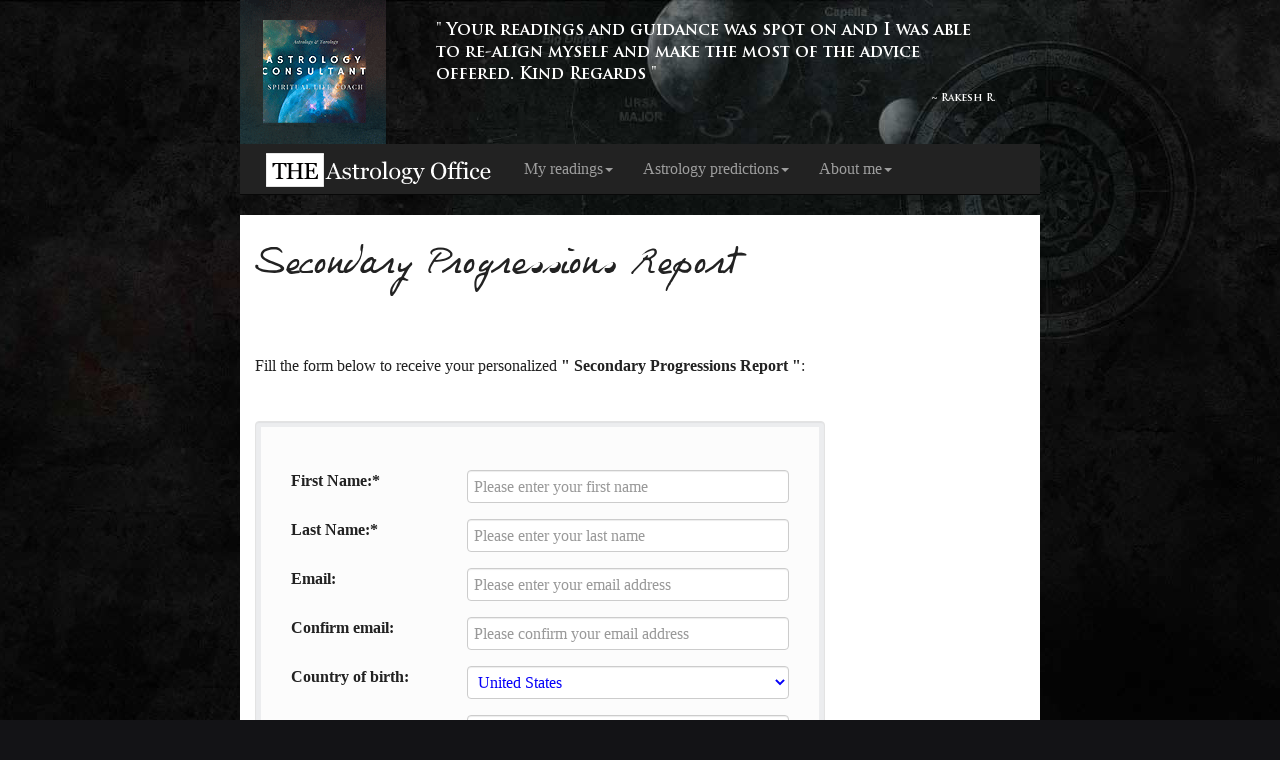

--- FILE ---
content_type: text/html
request_url: http://reveal-my-future.com/readings.html?c=cGlkPVNQUl8wMSZhPU9SREVS
body_size: 16858
content:


<!DOCTYPE html>
<html lang="en">
<head>
<title>Arrange your reading today!</title>
<meta name="description" content="In-depth astrological readings explaining your unique personality traits, relationships, and other life ...">


<meta name="MobileOptimized" content="340"/>
<meta name="viewport" content="width=device-width, maximum-scale=1.0, minimum-scale=1.0" />
<meta http-equiv="cleartype" content="on">
<meta content="yes" name="apple-mobile-web-app-capable" />

    <meta charset="utf-8">
    <meta http-equiv="X-UA-Compatible" content="IE=edge">
    <meta name="viewport" content="width=device-width, initial-scale=1">
    
    <meta name="author" content="Diana - astrological-coach.com">
    <meta name="googlebot" content="noindex">
    <meta name="robots" content="noindex">
   
  
    <link rel="icon" href="favicon.ico">

    <!-- Bootstrap core CSS -->
    <link href="portal/thirdparty/bootstrap-3.3.2-dist/css/bootstrap.min.css" rel="stylesheet">
    
    <link href="portal/css/lp/normalize.css" rel="stylesheet">

    <!-- HTML5 shim and Respond.js for IE8 support of HTML5 elements and media queries -->
    <!--[if lt IE 9]>
      <script src="https://oss.maxcdn.com/html5shiv/3.7.2/html5shiv.min.js"></script>
      <script src="https://oss.maxcdn.com/respond/1.4.2/respond.min.js"></script>
    <![endif]-->
    
 
<script  src="portal/thirdparty/jQuery/jquery-1.11.2.min.js "></script>  
<script  src="portal/thirdparty/jQuery/jquery.defaultvalue.js"></script>


<style>
	
	body {
	  /*font-family: "Helvetica Neue", Helvetica, Arial, sans-serif;*/
	  font-family:Georgia, Verdana, serif;
	  color: #222;
	  font-weight: normal;
	  padding: 0px;
	  margin: 0px;
	  background: #fff;
	  position: relative;
	  font-size: 16px;
	}
	.manusc_bkgr{background:url('portal/images/yf/badph_r.gif') repeat top right;width:auto;height:auto;padding:0 10px}
    .manusc_bkg{background:url('portal/images/yf/badph.jpg') no-repeat top right;width:auto;height:auto}
    .manusc_bkgb{background:url('portal/images/yf/badph_b.jpg') no-repeat bottom right;width:auto;height:auto}


	.title_heading h1 {
	  text-align: center;
	  margin: 0px;
	  padding: 30px 0px;
	  font-size: 34px;
	  font-family: "PhilingRegular", Verdana, Geneva, Arial, Helvetica, sans-serif;
	}
	
	.message_sec h3 {
	  padding-bottom: 15px;color:#C5393B;font-weight:bold;
	}
	.message_sec h4 {
	  padding-bottom: 15px;color:#3C7A15;font-weight:bold;
	}
	
	img {max-width: 100%;}

	.main {padding-bottom: 10px;}
	.well {min-height: 20px;padding: 19px;margin-bottom: 20px;background-color: #D3D0D0;border: 1px solid #e3e3e3;border-radius: 4px;-webkit-box-shadow: inset 0 1px 1px rgba(0,0,0,.05);box-shadow: inset 0 1px 1px rgba(0,0,0,.05);}
	.form_box_1 {padding: 0px;margin: 0px;}

	.form_box .inner_sec {background: #fcfcfc;padding: 35px 15px;}	
	.form_box .form_field {overflow: hidden;padding: 8px 0;margin: 0px;}
	.form_box .form_field input {font-size: 16px;font-weight: normal;color: #0600f9;text-align: left;height: 33px;margin: 0px;}
	.form_box .form_field select {font-size: 16px;font-weight: normal;color: #0600f9;text-align: left;height: 33px;margin: 0px;}
	
	.right_content li {padding: 0 0 0 30px;margin: 10px 0 0 0;list-style: none;font-size: 14px;background: url('portal/images/order/check.png') 0 5px no-repeat;}
	.right_content ol, .right_content ul {margin: 0 0 10px 0;}
	.right_content h3 {font-size: 18px;color: #888;font-weight: normal;padding: 10px 0 5px 0;margin: 0px;}
	label{font-size:16px}
	
	
	
	/***********************/
	@font-face {
		  font-family: 'trajanprobold';
		  src: url('portal/css/fonts/trajanprobold.eot');
		  src: url('portal/css/fonts/trajanprobold.eot?#iefix') format('embedded-opentype'),
			   url('portal/css/fonts/trajanprobold.woff') format('woff'),
			   url('portal/css/fonts/trajanprobold.ttf') format('truetype'),
			   url('portal/css/fonts/trajanprobold.svg#trajanprobold') format('svg');
		  font-weight: normal;
		  font-style: normal;
		}
		
	.trajan{font-family: "trajanprobold", Verdana, Geneva, Arial, Helvetica, sans-serif;}
		
		
	@font-face {
	  font-family: 'PhilingRegular';
	  src: url('portal/css/fonts/philing.eot');
	  src: url('portal/css/fonts/philing.eot?#iefix') format('embedded-opentype'),
		   url('portal/css/fonts/philing.woff') format('woff'),
		   url('portal/css/fonts/philing.ttf') format('truetype'),
		   url('portal/css/fonts/philing.svg#PhilingRegular') format('svg');
	  font-weight: normal;
	  font-style: normal;
	}
	
	cite {
	  font-family: "PhilingRegular", Verdana, Geneva, Arial, Helvetica, sans-serif;
	  font-size: 22px;
	  font-style: normal;
	  line-height: 28px;
	  color: #005a9b;
	  text-decoration: none;
	  text-transform: none;
	  background-color: #eff7fa;
	  vertical-align: top;
	}
	cite:before {
	  content: "«";
	  font-size: 90px;
	  color: #009ad9;
	  vertical-align: middle;
	}
	cite:after {
	  content: "»";
	  font-size: 90px;
	  color: #009ad9;
	  line-height: 41px;
	  vertical-align: top;
	}
	
	manusc {
	  font-family: "PhilingRegular", Verdana, Geneva, Arial, Helvetica, sans-serif;
	  font-size: 20px;
	  font-style: normal;
	  line-height: 38px;
	  /*color: #053a60;*/
	  color: #000;
	  text-decoration: none;
	  text-transform: none;
	  vertical-align: top;
	}
	

	
	@media (max-width: 768px) {
	body{background:#fff}
	.quote{float:left;text-align:left;color:#000;width:auto}
	body{background-color:#fff;}
	footer .pull-right{display:none;}
	.rightcolumn .sep{display:block}	
	.right_content{font-size:14px;}
	.blockrightheader{display:block;padding:8px 0 3px 0;font-weight:bold;font-size:16px;text-align:left;}
	.rightcolumn{margin-left:0;padding-left:0;text-align:left}
	.blockright{font-size:15px;padding:10px 0 20px 0;clear:both;width:100%;line-height:15px;text-align:justify}
	.blockright img{border:1px solid #C5BFC0;margin:10px 10px 8px 0;padding:10px;float:left;width:60px;}
	.blockright img:hover{opacity: 0.8; filter: alpha(opacity=80);}
	
	#tob{width:100%;clear:both;margin:0;padding:10px 0 0 0;}
	#subscription .formlabel{ font-size:14px;color:#000;}
	#top{display:none;}
	#bt_submit{width:100%}
	#subscription{background:#EFF7F4;margin:0 0 20px 0;margin-top:10px;padding:5px;text-align:left}
	.sub_headline{font-size:1.3em;line-height:1.3em;padding:2% 4% 4% 0;text-align:center}
	footer{padding:0 4% 0 4%}
	manusc {font-size: 18px;line-height: 32px;}
	/*#testimonials{display:none;}*/
	.main{background:#fff;}
	#top-bkg{background:none;}
	.title_heading h1 {text-align:center;padding: 10px 0px;font-size: 26px;line-height:30px;}
	.h3, h3 {font-size: 20px;line-height:24px;}
	.h1, .h2, .h3, h1, h2, h3 {margin-top: 10px;margin-bottom: 5px;}
	.form_box h3.billing {
	  font-size: 20px;
	  color: #ffffff;
	  text-shadow: 0;
	  border-radius: 3px 3px 0 0;
	  background: #2298dd;
	  padding: 10px 10px 0 10px;
	}
	.sub_top_img{padding:0;}
	#h1_headline{padding:15px 0 20px 0;text-align:center}
	.container {padding:0;margin:0;}
	.well{padding:0;}
	.form_box .inner_sec {padding: 30px 0px;}
	#bottomarrow{display:none;}
	}
	
	@media (min-width: 768px) {
	.quote{float:left;color:#fff;text-align:left;}
	footer .pull-right{display:block;}
	.rightcolumn .sep{display:none}	
	.right_content{font-size:13px;}
	.blockrightheader{display:block;padding:8px 0 3px 0;font-weight:bold;font-size:12px;text-align:left;}
	.rightcolumn{margin-left:5px;padding-left:15px;border-left:0px solid #ccc}
	.blockright{font-size:11px;padding:10px 0 20px 0;}
	.blockright img{display:block;border:1px solid #C5BFC0;margin:10px;padding:15px;width:100px;}
	.blockright img:hover{opacity: 0.8; filter: alpha(opacity=80);}
	
	#tob{float:left;margin:0 0 0 20px;}
	#subscription .formlabel{ font-size:16px;color:#000;}
	#top{display:block;}
	#bt_submit{width:100%}
	#subscription{background:#EFF7F4;margin:0 20px 20px 0;padding:20px;text-align:left}
	.sub_headline{font-size:1.4em;line-height:1.2em;padding:2% 4% 4% 0;}
	footer{padding:0 4% 0 0}
	manusc {font-size: 20px;line-height: 38px;}
	.title_heading h1 {text-align:left;font-size:30px;line-height:38px;}
	#top-bkg{background:#fff url('https://astrological-coach.com/portal/images/order/products/GEN_01/top-bkg.jpg') no-repeat top right;}
	.form_box h3.billing {
	  font-size: 24px;
	  color: #ffffff;
	  text-shadow: 0 -1px 0 #1c3e58;
	  border-radius: 6px 6px 0 0;
	  background: #2298dd;
	  padding: 10px 10px 0 10px;
	} 
	.sub_top_img{float:right;padding:30px 0 10px 30px;}
	#h1_headline{padding:25px 0 0 20px;text-align:left}
	.well{padding:5px;}
	.form_box .inner_sec {padding: 35px 15px;}
	#bottomarrow{display:block;}
	}
	
	
	@media (min-width: 920px){
	body{background:#131316 url("portal/images/front/bg0.jpg") no-repeat center top;background-attachment: fixed;}/*portal/images/lp/lp9/background.jpg*/
	.main{background:#fff;width:800px}
	.container{width:830px}
	#imgtop{padding:25px 0 0 0;}
	}
	@media (max-width: 919px) {
	#imgtop{padding:0;}
	#top{display:none;}
	
	}
	
	@media (min-width: 769px) and (max-width: 919px){
	body{background:#131316}	
	}
	
	#errorcontainer{color:#fff;background-color:red;}
	.formlabel{ font-size:12px;color:#888;}
	
	.wb{background:#fff;display:block }
	.rounded10{border-radius: 10px 10px 10px 10px;
-moz-border-radius: 10px 10px 10px 10px;
-webkit-border-radius: 10px 10px 10px 10px;}
	
	.quote{padding:20px;width:600px;}
	.quote_author{width:100%;text-align:right;;clear:both;}
	
	.faq{padding-bottom:40px;}
	.faq h4{font-size:18px;color:#34589F;font-weight:bold;}
	.faq h1{display:block;width:100%;text-align:center;color:#A71C1E;}
	
	
	.row{margin:0;}
	
	ul{padding:0 15px 0 0;margin:0;}
	.well{background:#ecedef;}
	.form-control {padding:6px;}
	.bqstart {float: left;height: 10px;font-style:normal;font-size: 750%;color: #f3dee2;margin-left: -45px;margin-top: 10px;font-family: Impact, Haettenschweiler, "Franklin Gothic Bold", "Arial Black", sans-serif}
	
	
	.quotebox {
	  display: block;
	  padding: 5px 35px 5px;
	  font-size: 14px;
	  font-family: Georgia, "Times New Roman", Times, serif;
	  font-style:italic;
	  margin: 60px 10px 20px;
	  line-height: 22px;
	  text-align:justify;
	  color:#000;
	}
	p{text-align:justify;}
	.navbar-brand {padding: 5px 5px;}
	
	.sep {
		height:40px;
  width:100%;
  padding:10px;
  margin: 20px 0 20px 0;
  background: url('portal/images/order/sep_w.gif') bottom center no-repeat;}
	</style>
<script>

// order2.js

function trim(str)
{
	return str.replace(/^\s+|\s+$/g,'');
}

function isAValidEmail( emailField )
{
	// var emailregex=/^[\w]+\+?\w*@[\w]+\.[\w.]+\w$/;
	var emailregex=/^([\w-]+(?:\.[\w-]+)*)@((?:[\w-]+\.)*\w[\w-]{0,66})\.([a-z]{2,6}(?:\.[a-z]{2})?)$/i;
	var match=emailField.match( emailregex );
	if ( !match )
	{
	return false;
	}
	else
	{
	return true;
	}
}

function validate_o(compat)
{

	//document.getElementById('bottom_4').style.display='block';
	if((trim(document.thisForm.first_name.value)==""))
	{
		alert("Please enter your First Name");
		document.thisForm.first_name.focus();
		return false;
	}
	
	
	
	if(document.thisForm.first_name.value.length < 2)
	{
		alert("Name must be at least 2 characters long");
		document.thisForm.first_name.focus();
		return false;
	}
/*
	if(document.thisForm.first_name.value.length > 25)
	{
		alert("Name must be 25 characters or less");
		return false;
	}
*/


	if(trim(document.thisForm.email.value) =="")
	{
		alert("Please enter your email");
		document.thisForm.email.focus();
		
		return false;
	}
	if(isAValidEmail(trim(document.thisForm.email.value))==false)
	{
		alert("Please enter a valid email");
		document.thisForm.email.focus();
		
		return false;
	}
	if(trim(document.thisForm.email.value) !==trim(document.thisForm.email_again.value))
	{
		alert("Please confirm your email");
		document.thisForm.email_again.focus();
		
		return false;
	}
	
	if(document.thisForm.x_citybirth.value=="")
	{
		alert("Please enter your City of Birth");
		document.thisForm.x_citybirth.focus();
		return false;
	}
	
	if(document.thisForm.x_countrybirth.value=="")
	{
		alert("Please select your Country of Birth");
		document.thisForm.x_countrybirth.focus();
		return false;
	}
	
	if(document.thisForm.x_countryres.value=="")
	{
		alert("Please select your country of residence");
		document.thisForm.x_countryres.focus();
		return false;
	}
		
	if(document.thisForm.x_monthbirth.value=="")
	{
		alert("Please select your month of Birth");
		document.thisForm.x_monthbirth.focus();
		return false;
	}
	
	
	if(document.thisForm.x_daybirth.value=="")
	{
		alert("Please select your day of Birth");
		document.thisForm.x_daybirth.focus();
		return false;
	}
		
	
	if(document.thisForm.x_yearbirth.value=="")
	{
		alert("Please select your year of Birth");
		document.thisForm.x_yearbirth.focus();
		return false;
	}
	
	
	if(compat==true) {
		
			if((trim(document.thisForm.pfirst_name.value)==""))
			{
				alert("Please enter Partner's First Name");
				document.thisForm.pfirst_name.focus();
				return false;
			}

			if(document.thisForm.pfirst_name.value.length < 2)
			{
				alert("Partner's First Name must be at least 2 characters long");
				document.thisForm.pfirst_name.focus();
				return false;
			}
			
			if(document.thisForm.px_citybirth.value=="")
			{
				alert("Please enter Partner's City of Birth");
				document.thisForm.px_citybirth.focus();
				return false;
			}
			
			if(document.thisForm.px_countrybirth.value=="")
			{
				alert("Please select Partner's Country of Birth");
				document.thisForm.px_countrybirth.focus();
				return false;
			}
				
			if(document.thisForm.px_monthbirth.value=="")
			{
				alert("Please select Partner's month of Birth");
				document.thisForm.px_monthbirth.focus();
				return false;
			}
			
			
			if(document.thisForm.px_daybirth.value=="")
			{
				alert("Please select Partner's day of Birth");
				document.thisForm.px_daybirth.focus();
				return false;
			}
				
			
			if(document.thisForm.px_yearbirth.value=="")
			{
				alert("Please select Partner's year of Birth");
				document.thisForm.px_yearbirth.focus();
				return false;
			}
	
	
	
	
	}
	
	
/*	
	if(document.thisForm.agree.checked==false)
	{
	alert("please check the checkbox");
	return false;
	}	
*/	
	$('#notify_url').val('');
	$('#custom').val('');
	$('#notify_url').val('http://astrological-coach.com/ipnpaypal2.html?pp_notify&'+$("#thisForm").serialize());
	$('#custom').val($("#thisForm").serialize());
	$('input[type=submit]').attr('disabled','disabled');
	
	 document.getElementById("div_submit").innerHTML = '<img src="https://astrological-coach.com//portal/images/loading1.gif" align="absmiddle" style="margin-right:5px;"/> Please wait ...';


	document.thisForm.submit();

}
</script>

<!-- Google tag (gtag.js) -->

<script async src="https://www.googletagmanager.com/gtag/js?id=AW-824991673"></script>
<script async src="https://www.googletagmanager.com/gtag/js?id=AW-950744006"></script>
<script>
  window.dataLayer = window.dataLayer || [];
  function gtag(){dataLayer.push(arguments);}
  gtag('js', new Date());

  	gtag('config', 'AW-824991673');
	gtag('config', 'AW-950744006');
  //gtag('event', 'conversion', {'send_to': 'AW-950744006/mJIPCJO4j18QxuesxQM'});
</script>







	
</head>
<body>
<!-- Google Tag Manager (noscript) -->
<noscript><iframe src="https://www.googletagmanager.com/ns.html?id=GTM-P22K4ZX"
height="0" width="0" style="display:none;visibility:hidden"></iframe></noscript>
<!-- End Google Tag Manager (noscript) -->
 





<div class="container" id="top-logo" align="center">

<div id="top">
		<style>
        .rslides {position: relative;list-style: none;overflow: hidden;width: 100%;padding: 0;margin: 0;}
        .rslides li {-webkit-backface-visibility: hidden;position: absolute;display: none;width: 100%;left: 0;top: 0;}
        .rslides li:first-child {position: relative;display: block;float: left;}
        .rslides img {display: block;height: auto;float: left;width: 100%;border: 0;}
        </style>

		<script src="portal/thirdparty/responsiveslides/responsiveslides.min.js"></script>
        <script>
        $(function() {
        $(".rslides").responsiveSlides({
        auto: true,             // Boolean: Animate automatically, true or false
        speed: 2000,            // Integer: Speed of the transition, in milliseconds
        timeout: 12000,          // Integer: Time between slide transitions, in milliseconds
        pager: false,           // Boolean: Show pager, true or false
        nav: false,             // Boolean: Show navigation, true or false
        random: true,          // Boolean: Randomize the order of the slides, true or false
        pause: false,           // Boolean: Pause on hover, true or false
        pauseControls: true,    // Boolean: Pause when hovering controls, true or false
        prevText: "Previous",   // String: Text for the "previous" button
        nextText: "Next",       // String: Text for the "next" button
        maxwidth: "",           // Integer: Max-width of the slideshow, in pixels
        navContainer: "",       // Selector: Where controls should be appended to, default is after the 'ul'
        manualControls: "",     // Selector: Declare custom pager navigation
        namespace: "rslides",   // String: Change the default namespace used
        before: function(){},   // Function: Before callback
        after: function(){}     // Function: After callback
        });
        });
        </script>
        
                <img src="portal/images/misc/astrology-consultant.png" alt="Diana" id="logol" class="img-responsive" style="width:146px;float:left;margin-right:30px"/>
        <div class="quote trajan" style="color:#fff;font-weight:400;">
        
        <ul class="rslides">
            <li> " Your readings and guidance was spot on and I was able to re-align myself and make the most of the advice offered. Kind Regards "<div class="quote_author"><small><small>~  Rakesh R.</small></small></div></li>
            
            <li>" Hello .: This lady is amazing she has it going on . Her level of knowledge is over the top. She is gifted and has many angels and spirit guides that walk in harmony . "<div class="quote_author"><small><small>~ Kirk & Marley</small></small></div></li> 
            
            <li>" It is so unbelievable that you know so much about a person you never have met. I had tears in my eyes while reading it and felt released to know that you know Me. "<div class="quote_author"><small><small>~ Maria S.</small></small></div></li>
             
            <li> " This report was accurate. Everything was very detailed. I want to Thank you so much for taking the extra time with me as I know how much effort went into it. "<div class="quote_author"><small><small>~ Tracy B</small></small></div></li>
              
            <li>" You did such excellent work and I also appreciate your taking the time to talk with me and explain the various aspects of my chart... "<div class="quote_author"><small><small>~ Samy B.</small></small></div></li>
               
            <li> "Diana puts the day's energy into common sense terms that everyone can understand.  She helped me to figure out how I can make the best use of that day. "<div class="quote_author"><small><small>~ Corinne V.</small></small></div></li>
                
            <li>" Diana's reading is like reading my daily Bible!! Keeps me focused!! Knowing the incoming energies, gives me the awareness to watch my reactions to situations..."<div class="quote_author"><small><small>~ Patti S.</small></small></div></li>
            
            
              <li>" There are some days when I am feeling off and after I read the article I understand what it might be. You are so gifted and I am blessed to have you in my life... "<div class="quote_author"><small><small>~ Mary S.</small></small></div></li>
        </ul>
        
        </div> 
</div>   
     




            </div>

<div class="container">		
        <nav class="navbar navbar-inverse navbar-static-top" align="center">
          <div class="container">
            <div class="navbar-header" style="padding-left:15px;">
              <button type="button" class="navbar-toggle collapsed" data-toggle="collapse" data-target="#navbar" aria-expanded="false" aria-controls="navbar">
                <span class="sr-only">Toggle navigation</span>
                <span class="icon-bar"></span>
                <span class="icon-bar"></span>
                <span class="icon-bar"></span>
              </button>
              <a class="navbar-brand" title="THE Astrology Office - Astrological-coach.com" href="https://astrological-coach.com/"><img src="portal/images/front/logo-l-small.gif"/></a>
            </div>
            <div id="navbar" class="navbar-collapse collapse">
              <ul class="nav navbar-nav">
               
                
                
                <li >&nbsp;</li>
                 
                
                <li class="dropdown">
                 <a href="#" class="dropdown-toggle" data-toggle="dropdown" role="button" aria-expanded="false">My readings<span class="caret"></span></a>
                  <ul class="dropdown-menu" role="menu">
                   <li ><a href="free-question.html" target="_blank">Get a Free Reading</a></li>
                   <li ><a href="readings.html">Arrange your Reading</a></li>
                  </ul>
                </li>
                
                
               
                <li class="dropdown">
                 <a href="#" class="dropdown-toggle" data-toggle="dropdown" role="button" aria-expanded="false">Astrology predictions<span class="caret"></span></a>
                  <ul class="dropdown-menu" role="menu">
                  <li class="dropdown-header">About astrology</li>
                    <li><a href="what-is-astrology.html">What is astrology?</a></li>
                    <li><a href="how-can-astrology-help-you.html">How can astrology help you</a></li>
                   
                    
                    <li class="divider"></li>
                    <li class="dropdown-header">Love Relationship Problem Solution</li>
                                        <li><a href="get-your-ex-back.html">Get back my ex-friend</a></li>
                                        <li><a href="signs-compatibility.html">Signs compatibility</a></li>
                                        <li><a href="astrology-compatibility.html">Astrology compatibility</a></li>
                                        <li><a href="new-relationships.html">New relationships</a></li>
                                        <li><a href="astrology-and-soulmates.html">Astrology and soulmates</a></li>
                                       
                    
                     <li class="divider"></li>
                    <li class="dropdown-header">Karmic astrology</li>
                                        <li><a href="karma.html">What is Karma?</a></li>
                                        <li><a href="past-life-love.html">Past life love</a></li>
                                        <li><a href="karmic-astrology-and-soulmate.html">Karmic astrology and soulmate</a></li>
                                        <li><a href="north-node.html">☊ North Node</a></li>
                                        <li><a href="reincarnation.html">Astrology & Reincarnation</a></li>
                                        

                  </ul>
                </li>
                
                
                <li class="dropdown">
                 <a href="#" class="dropdown-toggle" data-toggle="dropdown" role="button" aria-expanded="false">About me<span class="caret"></span></a>
                  <ul class="dropdown-menu" role="menu">
                    <li><a href="about-me.html">About me ...</a></li>
                    <li><a href="testimonials.html">Testimonials</a></li>
                    <li><a href="contact.html">Contact</a></li>
                  </ul>
                </li>
                
                
                
                
                 
              </ul>
            </div>
                      </div>
        </nav>
      </div>

    <div class="container">
        <div class="row" id="top-bkg">
            <div class="block block4 col-xs-12 col-lg-12 col-sm-12 col-md-12">
                
                
                <div class="clearfix"></div>
                
                
                <div class="title_heading message_sec">
                
                
                	<div class="row">
                    
                      

                                              
                       <h1>Secondary Progressions Report</h1>
                       
                                             
                      </div>
                      
                    </div>
                 </div>
                 
                  
                  	<div class="row">
                  <div class="col-xs-12 col-sm-9 col-md-9 col-lg-9">
                                        <h3></h3>
                    <p></p>
                    <style> 
					.JSinactive{display:none}
					input[type="submit"] { background: none; background-color: #19416C;}
                    </style>
                    <br>

                    Fill the form below to receive your personalized <strong>" Secondary Progressions Report "</strong>:<br><br>
<br>


                    
                    

<form action="redirect.html?cid=" method="post" name="thisForm" id="thisForm">
<input type="hidden" value="25" name="amount" /><input name="currency_code" type="hidden" value="USD" /><input name="cmd" type="hidden" value="_xclick" />
<input name="business" type="hidden" value="RU8L4533S32S8" />
<input name="item_name" type="hidden" value="Secondary Progressions Report" /> 
<input name="no_note" type="hidden" value="1" />
<input name="lc" type="hidden" value="GB" />
<input name="bn" type="hidden" value="BuyNow" />
<input name="rm" type="hidden" value="2" />
<input name="no_shipping" type="hidden" value="1" />
<input name="image_url" type="hidden" value="https://astrological-coach.com/portal/images/pp/1_pp.jpg" />
<input name="notify_url" type="hidden" value="" id="notify_url"/>
<input type="hidden" value="" name="subscription" />
<input name="custom" type="hidden" value="" id="custom"/>
<input name="pp_enable" type="hidden" value="1" id="pp_enable"/>

<input type="hidden" value="1" id="3ins" name="_3ins"/>




<input type="hidden" value="Secondary Progressions Report" name="product_info"/>
<input type="hidden" value="" name="cid"/> 
<input type="hidden" value="desktop" name="device_platform"/>
<input type="hidden" value="Mac OS X" name="device_os"/>
<input type="hidden" value="GenericDesktop" name="device_name"/>
<input type="hidden" value="Chrome" name="device_browser"/>
<input type="hidden" value="18.222.165.70" name="ipv4"/>
<input type="hidden" value="SPR_01" name="pid"/>
<input type="hidden" value="SPR_01" name="pid_orig"/>
<input type="hidden" value="" name="pr"/>
<input type="hidden" value="" name="sid"/>
<input type="hidden" value="readings" name="orderpage" />






<input type="hidden" value="" name="orderid"/>
<input type="hidden" value="1" name="step"/>


          <div class="well form_box" id="bottom">

          	<div class="form_box_1">
            
              <div class="inner_sec">
               
              <div id="INSC_P_error_msg" style="display:none"></div>
    
                <div class="form_field form-group">
                  <div class="col-xs-12 col-sm-4 col-md-4 col-lg-4">
                    <label for="first_name">First Name:*</label>
                  </div>
                  <div class="col-xs-12 col-sm-8 col-md-8 col-lg-8">
                  <input type="text" value="" name="first_name" id="first_name" class="form-control" style=""  placeholder="Please enter your first name" />
                  
                  </div>
                </div>
                
                <div class="form_field form-group">
                  <div class="col-xs-12 col-sm-4 col-md-4 col-lg-4">
                    <label for="last_name">Last Name:*</label>
                  </div>
                  <div class="col-xs-12 col-sm-8 col-md-8 col-lg-8">
                     <input type="text" value="" name="last_name" id="last_name" class="form-control" style=""  placeholder="Please enter your last name" />
                  </div>
                </div>
                
                <div class="form_field form-group">
                  <div class="col-xs-12 col-sm-4 col-md-4 col-lg-4">
                    <label for="email">Email:</label>
                  </div>
                  <div class="col-xs-12 col-sm-8 col-md-8 col-lg-8">
                  	<input type="email" value="" name="email" id="email" class="form-control" style=";;"  placeholder="Please enter your email address" />
                  </div>
                </div>
                
                <div class="form_field form-group">
                  <div class="col-xs-12 col-sm-4 col-md-4 col-lg-4">
                    <label for="email_again">Confirm email:</label>
                  </div>
                  <div class="col-xs-12 col-sm-8 col-md-8 col-lg-8">
                  	<input type="email" value="" name="email_again" id="email_again" class="form-control" style=";;"  placeholder="Please confirm your email address" />
                  </div>
                </div>
                
                <div class="form_field form-group">
                  <div class="col-xs-12 col-sm-4 col-md-4 col-lg-4">
                    <label for="x_countrybirth">Country of birth:</label>
                  </div>
                  <div class="col-xs-12 col-sm-8 col-md-8 col-lg-8">
                     <select name="x_countrybirth" id="x_countrybirth" class="form-control" style=";">
                     <option selected="selected" value="">Select your country of birth</option>
                                       
                    <option value="United States">United States</option><option value="United Kingdom">United Kingdom</option><option value="Canada">Canada</option><option value="Australia">Australia</option><option value="New Zealand">New Zealand</option><option value="Ireland">Ireland</option>  
                    <option value="">----------------------</option>
                    <option value="Afghanistan">Afghanistan</option><option value="Albania">Albania</option><option value="Algeria">Algeria</option><option value="American Samoa">American Samoa</option><option value="Andorra">Andorra</option><option value="Angola">Angola</option><option value="Anguilla">Anguilla</option><option value="Antarctica">Antarctica</option><option value="Antigua and Barbuda">Antigua and Barbuda</option><option value="Argentina">Argentina</option><option value="Armenia">Armenia</option><option value="Aruba">Aruba</option><option value="Australia">Australia</option><option value="Austria">Austria</option><option value="Azerbaijan">Azerbaijan</option><option value="Åland Islands">Åland Islands</option><option value="Bahamas">Bahamas</option><option value="Bahrain">Bahrain</option><option value="Bangladesh">Bangladesh</option><option value="Barbados">Barbados</option><option value="Belarus">Belarus</option><option value="Belgium">Belgium</option><option value="Belize">Belize</option><option value="Benin">Benin</option><option value="Bermuda">Bermuda</option><option value="Bhutan">Bhutan</option><option value="Bolivia">Bolivia</option><option value="Bonaire, Sint Eustatius and Saba">Bonaire, Sint Eustatius and Saba</option><option value="Bosnia and Herzegovina">Bosnia and Herzegovina</option><option value="Botswana">Botswana</option><option value="Bouvet Island">Bouvet Island</option><option value="Brazil">Brazil</option><option value="British Indian Ocean Territory">British Indian Ocean Territory</option><option value="British Virgin Islands">British Virgin Islands</option><option value="Brunei">Brunei</option><option value="Bulgaria">Bulgaria</option><option value="Burkina Faso">Burkina Faso</option><option value="Burundi">Burundi</option><option value="Cambodia">Cambodia</option><option value="Cameroon">Cameroon</option><option value="Canada">Canada</option><option value="Cape Verde">Cape Verde</option><option value="Cayman Islands">Cayman Islands</option><option value="Côte d'Ivoire">Côte d'Ivoire</option><option value="Central African Republic">Central African Republic</option><option value="Chad">Chad</option><option value="Chile">Chile</option><option value="China">China</option><option value="Christmas Island">Christmas Island</option><option value="Cocos Islands">Cocos Islands</option><option value="Colombia">Colombia</option><option value="Comoros">Comoros</option><option value="Congo">Congo</option><option value="Cook Islands">Cook Islands</option><option value="Costa Rica">Costa Rica</option><option value="Croatia">Croatia</option><option value="Cuba">Cuba</option><option value="Curaçao">Curaçao</option><option value="Cyprus">Cyprus</option><option value="Czech Republic">Czech Republic</option><option value="Denmark">Denmark</option><option value="Djibouti">Djibouti</option><option value="Dominica">Dominica</option><option value="Dominican Republic">Dominican Republic</option><option value="DR Congo">DR Congo</option><option value="Ecuador">Ecuador</option><option value="Egypt">Egypt</option><option value="El Salvador">El Salvador</option><option value="Equatorial Guinea">Equatorial Guinea</option><option value="Eritrea">Eritrea</option><option value="Estonia">Estonia</option><option value="Ethiopia">Ethiopia</option><option value="European Union">European Union</option><option value="Falkland Islands">Falkland Islands</option><option value="Faroe Islands">Faroe Islands</option><option value="Fiji">Fiji</option><option value="Finland">Finland</option><option value="France">France</option><option value="French Guiana">French Guiana</option><option value="French Polynesia">French Polynesia</option><option value="French Southern Territories">French Southern Territories</option><option value="Gabon">Gabon</option><option value="Gambia">Gambia</option><option value="Georgia">Georgia</option><option value="Germany">Germany</option><option value="Ghana">Ghana</option><option value="Gibraltar">Gibraltar</option><option value="Greece">Greece</option><option value="Greenland">Greenland</option><option value="Grenada">Grenada</option><option value="Guadeloupe">Guadeloupe</option><option value="Guam">Guam</option><option value="Guatemala">Guatemala</option><option value="Guernsey">Guernsey</option><option value="Guinea">Guinea</option><option value="Guinea-Bissau">Guinea-Bissau</option><option value="Guyana">Guyana</option><option value="Haiti">Haiti</option><option value="Heard Island and McDonald Islands">Heard Island and McDonald Islands</option><option value="Honduras">Honduras</option><option value="Hong Kong">Hong Kong</option><option value="Hungary">Hungary</option><option value="Iceland">Iceland</option><option value="India">India</option><option value="Indonesia">Indonesia</option><option value="Iran">Iran</option><option value="Iraq">Iraq</option><option value="Ireland">Ireland</option><option value="Isle of Man">Isle of Man</option><option value="Israel">Israel</option><option value="Italy">Italy</option><option value="Jamaica">Jamaica</option><option value="Japan">Japan</option><option value="Jersey">Jersey</option><option value="Jordan">Jordan</option><option value="Kazakhstan">Kazakhstan</option><option value="Kenya">Kenya</option><option value="Kiribati">Kiribati</option><option value="Kuwait">Kuwait</option><option value="Kyrgyzstan">Kyrgyzstan</option><option value="Laos">Laos</option><option value="Latvia">Latvia</option><option value="Lebanon">Lebanon</option><option value="Lesotho">Lesotho</option><option value="Liberia">Liberia</option><option value="Libya">Libya</option><option value="Liechtenstein">Liechtenstein</option><option value="Lithuania">Lithuania</option><option value="Luxembourg">Luxembourg</option><option value="Macao">Macao</option><option value="Macedonia">Macedonia</option><option value="Madagascar">Madagascar</option><option value="Malawi">Malawi</option><option value="Malaysia">Malaysia</option><option value="Maldives">Maldives</option><option value="Mali">Mali</option><option value="Malta">Malta</option><option value="Marshall Islands">Marshall Islands</option><option value="Martinique">Martinique</option><option value="Mauritania">Mauritania</option><option value="Mauritius">Mauritius</option><option value="Mayotte">Mayotte</option><option value="Mexico">Mexico</option><option value="Micronesia">Micronesia</option><option value="Moldova">Moldova</option><option value="Monaco">Monaco</option><option value="Mongolia">Mongolia</option><option value="Montenegro">Montenegro</option><option value="Montserrat">Montserrat</option><option value="Morocco">Morocco</option><option value="Mozambique">Mozambique</option><option value="Myanmar">Myanmar</option><option value="Namibia">Namibia</option><option value="Nauru">Nauru</option><option value="Nepal">Nepal</option><option value="Netherlands">Netherlands</option><option value="New Caledonia">New Caledonia</option><option value="New Zealand">New Zealand</option><option value="Nicaragua">Nicaragua</option><option value="Niger">Niger</option><option value="Nigeria">Nigeria</option><option value="Niue">Niue</option><option value="Norfolk Island">Norfolk Island</option><option value="North Korea">North Korea</option><option value="Northern Mariana Islands">Northern Mariana Islands</option><option value="Norway">Norway</option><option value="Oman">Oman</option><option value="Pakistan">Pakistan</option><option value="Palau">Palau</option><option value="Palestine">Palestine</option><option value="Panama">Panama</option><option value="Papua New Guinea">Papua New Guinea</option><option value="Paraguay">Paraguay</option><option value="Peru">Peru</option><option value="Philippines">Philippines</option><option value="Pitcairn">Pitcairn</option><option value="Poland">Poland</option><option value="Portugal">Portugal</option><option value="Puerto Rico">Puerto Rico</option><option value="Qatar">Qatar</option><option value="Réunion">Réunion</option><option value="Romania">Romania</option><option value="Russia">Russia</option><option value="Rwanda">Rwanda</option><option value="Saint Barthélemy">Saint Barthélemy</option><option value="Saint Helena, Ascension and Tristan da Cunha">Saint Helena, Ascension and Tristan da Cunha</option><option value="Saint Kitts and Nevis">Saint Kitts and Nevis</option><option value="Saint Lucia">Saint Lucia</option><option value="Saint Martin">Saint Martin</option><option value="Saint Pierre and Miquelon">Saint Pierre and Miquelon</option><option value="Saint Vincent and the Grenadines">Saint Vincent and the Grenadines</option><option value="Samoa">Samoa</option><option value="San Marino">San Marino</option><option value="Sao Tome and Principe">Sao Tome and Principe</option><option value="Saudi Arabia">Saudi Arabia</option><option value="Senegal">Senegal</option><option value="Serbia">Serbia</option><option value="Seychelles">Seychelles</option><option value="Sierra Leone">Sierra Leone</option><option value="Singapore">Singapore</option><option value="Sint Maarten">Sint Maarten</option><option value="Slovakia">Slovakia</option><option value="Slovenia">Slovenia</option><option value="Solomon Islands">Solomon Islands</option><option value="Somalia">Somalia</option><option value="South Africa">South Africa</option><option value="South Georgia and the South Sandwich Islands">South Georgia and the South Sandwich Islands</option><option value="South Korea">South Korea</option><option value="South Sudan">South Sudan</option><option value="Spain">Spain</option><option value="Sri Lanka">Sri Lanka</option><option value="Sudan">Sudan</option><option value="Suriname">Suriname</option><option value="Svalbard and Jan Mayen">Svalbard and Jan Mayen</option><option value="Swaziland">Swaziland</option><option value="Sweden">Sweden</option><option value="Switzerland">Switzerland</option><option value="Syrian Arab Republic">Syrian Arab Republic</option><option value="Taiwan">Taiwan</option><option value="Tajikistan">Tajikistan</option><option value="Tanzania">Tanzania</option><option value="Thailand">Thailand</option><option value="Timor-Leste">Timor-Leste</option><option value="Togo">Togo</option><option value="Tokelau">Tokelau</option><option value="Tonga">Tonga</option><option value="Trinidad and Tobago">Trinidad and Tobago</option><option value="Tunisia">Tunisia</option><option value="Turkey">Turkey</option><option value="Turkmenistan">Turkmenistan</option><option value="Turks and Caicos Islands">Turks and Caicos Islands</option><option value="Tuvalu">Tuvalu</option><option value="U.S. Minor Outlying Islands">U.S. Minor Outlying Islands</option><option value="U.S. Virgin Islands">U.S. Virgin Islands</option><option value="Uganda">Uganda</option><option value="Ukraine">Ukraine</option><option value="United Arab Emirates">United Arab Emirates</option><option value="United Kingdom">United Kingdom</option><option value="United States" selected>United States</option><option value="Uruguay">Uruguay</option><option value="Uzbekistan">Uzbekistan</option><option value="Vanuatu">Vanuatu</option><option value="Vatican City">Vatican City</option><option value="Venezuela">Venezuela</option><option value="Vietnam">Vietnam</option><option value="Wallis and Futuna">Wallis and Futuna</option><option value="Western Sahara">Western Sahara</option><option value="Yemen">Yemen</option><option value="Zambia">Zambia</option><option value="Zimbabwe">Zimbabwe</option>                      </select> 
                  </div>
                </div>
                
                
                <div class="form_field form-group">
                  <div class="col-xs-12 col-sm-4 col-md-4 col-lg-4">
                    <label for="x_citybirth">Town/City of birth:</label>
                  </div>
                  <div class="col-xs-12 col-sm-8 col-md-8 col-lg-8">
                  	<input type="text" value="" name="x_citybirth" id="x_citybirth" class="form-control" style=";;"  placeholder="Please enter your city of birth"/>
                  </div>
                </div>
                
                
                <div class="form_field form-group">
                  <div class="col-xs-12 col-sm-4 col-md-4 col-lg-4">
                    <label for="x_countryres">Country of residence:</label>
                  </div>
                  <div class="col-xs-12 col-sm-8 col-md-8 col-lg-8">
                  	 <select name="x_countryres" id="x_countryres" class="form-control" style=";">
                      <option selected="selected" value="">Please select your country ...</option>
                                       
                    <option value="USA">United States</option><option value="GBR">United Kingdom</option><option value="CAN">Canada</option><option value="AUS">Australia</option><option value="NZL">New Zealand</option><option value="IRL">Ireland</option>  
                    <option value="">----------------------</option>
                    <option value="AFG">Afghanistan</option><option value="ALB">Albania</option><option value="DZA">Algeria</option><option value="ASM">American Samoa</option><option value="AND">Andorra</option><option value="AGO">Angola</option><option value="AIA">Anguilla</option><option value="ATA">Antarctica</option><option value="ATG">Antigua and Barbuda</option><option value="ARG">Argentina</option><option value="ARM">Armenia</option><option value="ABW">Aruba</option><option value="AUS">Australia</option><option value="AUT">Austria</option><option value="AZE">Azerbaijan</option><option value="ALA">Åland Islands</option><option value="BHS">Bahamas</option><option value="BHR">Bahrain</option><option value="BGD">Bangladesh</option><option value="BRB">Barbados</option><option value="BLR">Belarus</option><option value="BEL">Belgium</option><option value="BLZ">Belize</option><option value="BEN">Benin</option><option value="BMU">Bermuda</option><option value="BTN">Bhutan</option><option value="BOL">Bolivia</option><option value="BES">Bonaire, Sint Eustatius and Saba</option><option value="BIH">Bosnia and Herzegovina</option><option value="BWA">Botswana</option><option value="BVT">Bouvet Island</option><option value="BRA">Brazil</option><option value="IOT">British Indian Ocean Territory</option><option value="VGB">British Virgin Islands</option><option value="BRN">Brunei</option><option value="BGR">Bulgaria</option><option value="BFA">Burkina Faso</option><option value="BDI">Burundi</option><option value="KHM">Cambodia</option><option value="CMR">Cameroon</option><option value="CAN">Canada</option><option value="CPV">Cape Verde</option><option value="CYM">Cayman Islands</option><option value="CIV">Côte d'Ivoire</option><option value="CAF">Central African Republic</option><option value="TCD">Chad</option><option value="CHL">Chile</option><option value="CHN">China</option><option value="CXR">Christmas Island</option><option value="CCK">Cocos Islands</option><option value="COL">Colombia</option><option value="COM">Comoros</option><option value="COG">Congo</option><option value="COK">Cook Islands</option><option value="CRI">Costa Rica</option><option value="HRV">Croatia</option><option value="CUB">Cuba</option><option value="CUW">Curaçao</option><option value="CYP">Cyprus</option><option value="CZE">Czech Republic</option><option value="DNK">Denmark</option><option value="DJI">Djibouti</option><option value="DMA">Dominica</option><option value="DOM">Dominican Republic</option><option value="COD">DR Congo</option><option value="ECU">Ecuador</option><option value="EGY">Egypt</option><option value="SLV">El Salvador</option><option value="GNQ">Equatorial Guinea</option><option value="ERI">Eritrea</option><option value="EST">Estonia</option><option value="ETH">Ethiopia</option><option value="EUR">European Union</option><option value="FLK">Falkland Islands</option><option value="FRO">Faroe Islands</option><option value="FJI">Fiji</option><option value="FIN">Finland</option><option value="FRA">France</option><option value="GUF">French Guiana</option><option value="PYF">French Polynesia</option><option value="ATF">French Southern Territories</option><option value="GAB">Gabon</option><option value="GMB">Gambia</option><option value="GEO">Georgia</option><option value="DEU">Germany</option><option value="GHA">Ghana</option><option value="GIB">Gibraltar</option><option value="GRC">Greece</option><option value="GRL">Greenland</option><option value="GRD">Grenada</option><option value="GLP">Guadeloupe</option><option value="GUM">Guam</option><option value="GTM">Guatemala</option><option value="GGY">Guernsey</option><option value="GIN">Guinea</option><option value="GNB">Guinea-Bissau</option><option value="GUY">Guyana</option><option value="HTI">Haiti</option><option value="HMD">Heard Island and McDonald Islands</option><option value="HND">Honduras</option><option value="HKG">Hong Kong</option><option value="HUN">Hungary</option><option value="ISL">Iceland</option><option value="IND">India</option><option value="IDN">Indonesia</option><option value="IRN">Iran</option><option value="IRQ">Iraq</option><option value="IRL">Ireland</option><option value="IMN">Isle of Man</option><option value="ISR">Israel</option><option value="ITA">Italy</option><option value="JAM">Jamaica</option><option value="JPN">Japan</option><option value="JEY">Jersey</option><option value="JOR">Jordan</option><option value="KAZ">Kazakhstan</option><option value="KEN">Kenya</option><option value="KIR">Kiribati</option><option value="KWT">Kuwait</option><option value="KGZ">Kyrgyzstan</option><option value="LAO">Laos</option><option value="LVA">Latvia</option><option value="LBN">Lebanon</option><option value="LSO">Lesotho</option><option value="LBR">Liberia</option><option value="LBY">Libya</option><option value="LIE">Liechtenstein</option><option value="LTU">Lithuania</option><option value="LUX">Luxembourg</option><option value="MAC">Macao</option><option value="MKD">Macedonia</option><option value="MDG">Madagascar</option><option value="MWI">Malawi</option><option value="MYS">Malaysia</option><option value="MDV">Maldives</option><option value="MLI">Mali</option><option value="MLT">Malta</option><option value="MHL">Marshall Islands</option><option value="MTQ">Martinique</option><option value="MRT">Mauritania</option><option value="MUS">Mauritius</option><option value="MYT">Mayotte</option><option value="MEX">Mexico</option><option value="FSM">Micronesia</option><option value="MDA">Moldova</option><option value="MCO">Monaco</option><option value="MNG">Mongolia</option><option value="MNE">Montenegro</option><option value="MSR">Montserrat</option><option value="MAR">Morocco</option><option value="MOZ">Mozambique</option><option value="MMR">Myanmar</option><option value="NAM">Namibia</option><option value="NRU">Nauru</option><option value="NPL">Nepal</option><option value="NLD">Netherlands</option><option value="NCL">New Caledonia</option><option value="NZL">New Zealand</option><option value="NIC">Nicaragua</option><option value="NER">Niger</option><option value="NGA">Nigeria</option><option value="NIU">Niue</option><option value="NFK">Norfolk Island</option><option value="PRK">North Korea</option><option value="MNP">Northern Mariana Islands</option><option value="NOR">Norway</option><option value="OMN">Oman</option><option value="PAK">Pakistan</option><option value="PLW">Palau</option><option value="PSE">Palestine</option><option value="PAN">Panama</option><option value="PNG">Papua New Guinea</option><option value="PRY">Paraguay</option><option value="PER">Peru</option><option value="PHL">Philippines</option><option value="PCN">Pitcairn</option><option value="POL">Poland</option><option value="PRT">Portugal</option><option value="PRI">Puerto Rico</option><option value="QAT">Qatar</option><option value="REU">Réunion</option><option value="ROU">Romania</option><option value="RUS">Russia</option><option value="RWA">Rwanda</option><option value="BLM">Saint Barthélemy</option><option value="SHN">Saint Helena, Ascension and Tristan da Cunha</option><option value="KNA">Saint Kitts and Nevis</option><option value="LCA">Saint Lucia</option><option value="MAF">Saint Martin</option><option value="SPM">Saint Pierre and Miquelon</option><option value="VCT">Saint Vincent and the Grenadines</option><option value="WSM">Samoa</option><option value="SMR">San Marino</option><option value="STP">Sao Tome and Principe</option><option value="SAU">Saudi Arabia</option><option value="SEN">Senegal</option><option value="SRB">Serbia</option><option value="SYC">Seychelles</option><option value="SLE">Sierra Leone</option><option value="SGP">Singapore</option><option value="SXM">Sint Maarten</option><option value="SVK">Slovakia</option><option value="SVN">Slovenia</option><option value="SLB">Solomon Islands</option><option value="SOM">Somalia</option><option value="ZAF">South Africa</option><option value="SGS">South Georgia and the South Sandwich Islands</option><option value="KOR">South Korea</option><option value="SSD">South Sudan</option><option value="ESP">Spain</option><option value="LKA">Sri Lanka</option><option value="SDN">Sudan</option><option value="SUR">Suriname</option><option value="SJM">Svalbard and Jan Mayen</option><option value="SWZ">Swaziland</option><option value="SWE">Sweden</option><option value="CHE">Switzerland</option><option value="SYR">Syrian Arab Republic</option><option value="TWN">Taiwan</option><option value="TJK">Tajikistan</option><option value="TZA">Tanzania</option><option value="THA">Thailand</option><option value="TLS">Timor-Leste</option><option value="TGO">Togo</option><option value="TKL">Tokelau</option><option value="TON">Tonga</option><option value="TTO">Trinidad and Tobago</option><option value="TUN">Tunisia</option><option value="TUR">Turkey</option><option value="TKM">Turkmenistan</option><option value="TCA">Turks and Caicos Islands</option><option value="TUV">Tuvalu</option><option value="UMI">U.S. Minor Outlying Islands</option><option value="VIR">U.S. Virgin Islands</option><option value="UGA">Uganda</option><option value="UKR">Ukraine</option><option value="ARE">United Arab Emirates</option><option value="GBR">United Kingdom</option><option value="USA" selected>United States</option><option value="URY">Uruguay</option><option value="UZB">Uzbekistan</option><option value="VUT">Vanuatu</option><option value="VAT">Vatican City</option><option value="VEN">Venezuela</option><option value="VNM">Vietnam</option><option value="WLF">Wallis and Futuna</option><option value="ESH">Western Sahara</option><option value="YEM">Yemen</option><option value="ZMB">Zambia</option><option value="ZWE">Zimbabwe</option>                      </select> 
                  </div>
                </div>
                
                
                <div class="form_field form-group">
                  <div class="col-xs-12 col-sm-4 col-md-4 col-lg-4">
                    <label>Date of birth:</label>
                  </div>
                  <div class="col-xs-12 col-sm-8 col-md-8 col-lg-8">
                  	
                    <select name="x_daybirth" class="form-control" style="width:65px;margin-right:10px;float:left;">
                      <option  value="">Date</option>
                                            <option value="01" >01</option>
                                            <option value="02" >02</option>
                                            <option value="03" >03</option>
                                            <option value="04" >04</option>
                                            <option value="05" >05</option>
                                            <option value="06" >06</option>
                                            <option value="07" >07</option>
                                            <option value="08" >08</option>
                                            <option value="09" >09</option>
                                            <option value="10" >10</option>
                                            <option value="11" >11</option>
                                            <option value="12" >12</option>
                                            <option value="13" >13</option>
                                            <option value="14" >14</option>
                                            <option value="15" >15</option>
                                            <option value="16" >16</option>
                                            <option value="17" >17</option>
                                            <option value="18" >18</option>
                                            <option value="19" >19</option>
                                            <option value="20" >20</option>
                                            <option value="21" >21</option>
                                            <option value="22" >22</option>
                                            <option value="23" >23</option>
                                            <option value="24" >24</option>
                                            <option value="25" >25</option>
                                            <option value="26" >26</option>
                                            <option value="27" >27</option>
                                            <option value="28" >28</option>
                                            <option value="29" >29</option>
                                            <option value="30" >30</option>
                                            <option value="31" >31</option>
                                            </select>
                    <select name="x_monthbirth" class="form-control" style="margin-right:10px;width:95px;padding:2px;float:left;">
                      <option value="">of</option>
                                            <option value="January"  >January</option>
                                            <option value="February"  >February</option>
                                            <option value="March"  >March</option>
                                            <option value="April"  >April</option>
                                            <option value="May"  >May</option>
                                            <option value="June"  >June</option>
                                            <option value="July"  >July</option>
                                            <option value="August"  >August</option>
                                            <option value="September"  >September</option>
                                            <option value="October"  >October</option>
                                            <option value="November"  >November</option>
                                            <option value="December"  >December</option>
                                            </select>
                      <select name="x_yearbirth" class="form-control" style="width:75px;float:left;">
                      <option  value="">Birth</option>
                                            <option value="2008">2008</option>
                                            <option value="2007">2007</option>
                                            <option value="2006">2006</option>
                                            <option value="2005">2005</option>
                                            <option value="2004">2004</option>
                                            <option value="2003">2003</option>
                                            <option value="2002">2002</option>
                                            <option value="2001">2001</option>
                                            <option value="2000">2000</option>
                                            <option value="1999">1999</option>
                                            <option value="1998">1998</option>
                                            <option value="1997">1997</option>
                                            <option value="1996">1996</option>
                                            <option value="1995">1995</option>
                                            <option value="1994">1994</option>
                                            <option value="1993">1993</option>
                                            <option value="1992">1992</option>
                                            <option value="1991">1991</option>
                                            <option value="1990">1990</option>
                                            <option value="1989">1989</option>
                                            <option value="1988">1988</option>
                                            <option value="1987">1987</option>
                                            <option value="1986">1986</option>
                                            <option value="1985">1985</option>
                                            <option value="1984">1984</option>
                                            <option value="1983">1983</option>
                                            <option value="1982">1982</option>
                                            <option value="1981">1981</option>
                                            <option value="1980">1980</option>
                                            <option value="1979">1979</option>
                                            <option value="1978">1978</option>
                                            <option value="1977">1977</option>
                                            <option value="1976">1976</option>
                                            <option value="1975">1975</option>
                                            <option value="1974">1974</option>
                                            <option value="1973">1973</option>
                                            <option value="1972">1972</option>
                                            <option value="1971">1971</option>
                                            <option value="1970">1970</option>
                                            <option value="1969">1969</option>
                                            <option value="1968">1968</option>
                                            <option value="1967">1967</option>
                                            <option value="1966">1966</option>
                                            <option value="1965">1965</option>
                                            <option value="1964">1964</option>
                                            <option value="1963">1963</option>
                                            <option value="1962">1962</option>
                                            <option value="1961">1961</option>
                                            <option value="1960">1960</option>
                                            <option value="1959">1959</option>
                                            <option value="1958">1958</option>
                                            <option value="1957">1957</option>
                                            <option value="1956">1956</option>
                                            <option value="1955">1955</option>
                                            <option value="1954">1954</option>
                                            <option value="1953">1953</option>
                                            <option value="1952">1952</option>
                                            <option value="1951">1951</option>
                                            <option value="1950">1950</option>
                                            <option value="1949">1949</option>
                                            <option value="1948">1948</option>
                                            <option value="1947">1947</option>
                                            <option value="1946">1946</option>
                                            <option value="1945">1945</option>
                                            <option value="1944">1944</option>
                                            <option value="1943">1943</option>
                                            <option value="1942">1942</option>
                                            <option value="1941">1941</option>
                                            <option value="1940">1940</option>
                                            <option value="1939">1939</option>
                                            <option value="1938">1938</option>
                                            <option value="1937">1937</option>
                                            <option value="1936">1936</option>
                                            <option value="1935">1935</option>
                                            <option value="1934">1934</option>
                                            <option value="1933">1933</option>
                                            <option value="1932">1932</option>
                                            <option value="1931">1931</option>
                                            <option value="1930">1930</option>
                                            <option value="1929">1929</option>
                                            <option value="1928">1928</option>
                                            <option value="1927">1927</option>
                                            <option value="1926">1926</option>
                                            <option value="1925">1925</option>
                                            <option value="1924">1924</option>
                                            <option value="1923">1923</option>
                                            <option value="1922">1922</option>
                                            <option value="1921">1921</option>
                                            <option value="1920">1920</option>
                                            <option value="1919">1919</option>
                                            <option value="1918">1918</option>
                                          </select>
                  </div>
                </div>
                
                
                <div class="form_field form-group">
                  <div class="col-xs-12 col-sm-4 col-md-4 col-lg-4">
                    <label >Time of birth:</label>
                  </div>
                  <div class="col-xs-12 col-sm-8 col-md-8 col-lg-8">
                  	 
                      <select name="x_hourbirth" class="form-control" style="width:130px;margin-right:10px;float:left;">
                      <option selected="selected" value="00">Hour</option>
                                         
                      <option value="00" selected="selected">
                      00 (12 AM)</option>
                      
                                         
                      <option value="01" >
                      01 (1 AM)</option>
                      
                                         
                      <option value="02" >
                      02 (2 AM)</option>
                      
                                         
                      <option value="03" >
                      03 (3 AM)</option>
                      
                                         
                      <option value="04" >
                      04 (4 AM)</option>
                      
                                         
                      <option value="05" >
                      05 (5 AM)</option>
                      
                                         
                      <option value="06" selected="selected">
                      06 (6 AM)</option>
                      
                                         
                      <option value="07" >
                      07 (7 AM)</option>
                      
                                         
                      <option value="08" >
                      08 (8 AM)</option>
                      
                                         
                      <option value="09" >
                      09 (9 AM)</option>
                      
                                         
                      <option value="10" >
                      10 (10 AM)</option>
                      
                                         
                      <option value="11" >
                      11 (11 AM)</option>
                      
                                         
                      <option value="12" >
                      12 (12 PM)</option>
                      
                                         
                      <option value="13" >
                      13 (1 PM)</option>
                      
                                         
                      <option value="14" >
                      14 (2 PM)</option>
                      
                                         
                      <option value="15" >
                      15 (3 PM)</option>
                      
                                         
                      <option value="16" >
                      16 (4 PM)</option>
                      
                                         
                      <option value="17" >
                      17 (5 PM)</option>
                      
                                         
                      <option value="18" >
                      18 (6 PM)</option>
                      
                                         
                      <option value="19" >
                      19 (7 PM)</option>
                      
                                         
                      <option value="20" >
                      20 (8 PM)</option>
                      
                                         
                      <option value="21" >
                      21 (9 PM)</option>
                      
                                         
                      <option value="22" >
                      22 (10 PM)</option>
                      
                                         
                      <option value="23" >
                      23 (11 PM)</option>
                      
                                            </select>
                      
                      <select name="x_minutebirth" class="form-control" style="width:75px;margin-right:10px;float:left;">
                      <option selected="selected" value="00">Minute</option>
                                            <option value="00" selected="selected">00</option>
                                            <option value="01" >01</option>
                                            <option value="02" >02</option>
                                            <option value="03" >03</option>
                                            <option value="04" >04</option>
                                            <option value="05" >05</option>
                                            <option value="06" >06</option>
                                            <option value="07" >07</option>
                                            <option value="08" >08</option>
                                            <option value="09" >09</option>
                                            <option value="10" >10</option>
                                            <option value="11" >11</option>
                                            <option value="12" >12</option>
                                            <option value="13" >13</option>
                                            <option value="14" >14</option>
                                            <option value="15" >15</option>
                                            <option value="16" >16</option>
                                            <option value="17" >17</option>
                                            <option value="18" >18</option>
                                            <option value="19" >19</option>
                                            <option value="20" >20</option>
                                            <option value="21" >21</option>
                                            <option value="22" >22</option>
                                            <option value="23" >23</option>
                                            <option value="24" >24</option>
                                            <option value="25" >25</option>
                                            <option value="26" >26</option>
                                            <option value="27" >27</option>
                                            <option value="28" >28</option>
                                            <option value="29" >29</option>
                                            <option value="30" >30</option>
                                            <option value="31" >31</option>
                                            <option value="32" >32</option>
                                            <option value="33" >33</option>
                                            <option value="34" >34</option>
                                            <option value="35" >35</option>
                                            <option value="36" >36</option>
                                            <option value="37" >37</option>
                                            <option value="38" >38</option>
                                            <option value="39" >39</option>
                                            <option value="40" >40</option>
                                            <option value="41" >41</option>
                                            <option value="42" >42</option>
                                            <option value="43" >43</option>
                                            <option value="44" >44</option>
                                            <option value="45" >45</option>
                                            <option value="46" >46</option>
                                            <option value="47" >47</option>
                                            <option value="48" >48</option>
                                            <option value="49" >49</option>
                                            <option value="50" >50</option>
                                            <option value="51" >51</option>
                                            <option value="52" >52</option>
                                            <option value="53" >53</option>
                                            <option value="54" >54</option>
                                            <option value="55" >55</option>
                                            <option value="56" >56</option>
                                            <option value="57" >57</option>
                                            <option value="58" >58</option>
                                            <option value="59" >59</option>
                                            </select> 
                     <div align="left" style="clear:both;padding:10px 0 0 0;color:#000;font-size:12px;"> 
     <input type="checkbox" name="x_timeunknown" style="border:0;background:none;height:auto;"> <label for"x_timeunknown" style="font-weight:normal;font-size:14px;">Time not known</label>
</div><div style="clear:both">
<p style="font-size:11px;color:#333;font-weight:normal;">If you do not have your time of birth, I recommend you use <strong>06:00</strong> noon since this is a practice followed by astrologers when time of birth is not known.</p> </div>

          </div>
           
        </div>
                
                
              
                
                
                <div class="clearfix"></div>
                
            </div>
          
            <h3  style="text-align:center;padding-top:15px">
			 <strong style="font-style:italic;color:#19416c;">Secondary Progressions Report</strong>
			</h3>
            <div align="center"><img src="portal/images/order/sep.gif" style="padding:10px 0;"/></div>
            

       <div style="clear:both;padding:5px 0 0 10px;text-align:center"> 
       <small>Price :</small>   <strong>59 US Dollars</strong> (59 US Dollars)</div>
      
  


                    
                 
                    <div class="form_field form-group" align="center" style="padding:30px 30px 0px 30px;">
                    <input  onclick="return validate_o();" type="submit" value="Submit Secure Payment" style="cursor: pointer;
                            border: 0px;
                            font-weight: bold;
                            font-size: 18px;
                            padding:7px 12px; 
                            height:auto;
                            color:#fff;
                            font-family: Arial,sans-serif;
                            -webkit-border-radius: 3px;border-radius: 3px;" class="submit" id="btsub" alt="Submit Form" />
                            
                           
                                                       <div style="padding-top:10px;font-style:italic;text-align:center;">
<a target="_blank" title="PayPal is the world's most widely used payment acquirer. Click for more information." onclick="window.open('https://www.paypal.com/webapps/mpp/paypal-popup','','width=450,height=540')" style="color: #084482;font-style:italic;cursor:pointer;font-size:11px;">Payments processed by <img src="/portal/images/pp/paypal-logo.png" alt="Secured payment with Paypal, the world's most widely used payment acquirer." align="absmiddle" style="width:70px;height:21px;"></a></div>
                          


                            
                            <p style="padding-top:20px;line-height:14px;text-align:left;font-size:12px;font-family:Helvetica, Arial, sans-serif;color:#4D4D4D;font-style:italic;"><span style="padding:5px;font-weight:bold;display:block;text-align:center;width:100%;">You don't need a PayPal account to pay using a credit or debit card.</span>
<br>
 
<small> &#8594; Simply click on the PayPal Buy Now button to start your purchase and then follow the option on the PayPal checkout under 'Don't have a PayPal account'. Enter your billing information and PayPal will process your credit or debit card payment.</small></p>
							
                    </div>
                    <div id="div_submit"></div>
                
                
            </div>
            
            
          </div>
          
        </form>
                                        
                    
                    
                  
                 
<br>
<br>
<br>
					</div>
                    <div class="col-xs-12 col-sm-3 col-md-3 col-lg-3">
                                        </div>

                	</div>
                    
                    <img src="portal/images/front/trust.gif" class="img-responsive  center-block" id="imgbot">
              </div>
          </div>
          
<div class="container" style="width:100%;color:#fff;padding-top:30px;">

		<!--  include -->

       <footer>
        <p class="pull-right" style=";text-indent:0;margin:0;padding:0;"><a href="#">Back to top</a></p>
        <p style="color:#8F8471;text-indent:0;margin:0;padding:0;">&copy; 2026 Astrological-coach.com &middot; <a href="privacy.html" target="_blank">Privacy</a> &middot; <a href="terms.html" target="_blank">Terms</a></p>
        <p style="line-height:12px;padding-top:30px;
  color: #8F8471;
  font-size: 9px;
  padding: 10px 0;
  text-transform: uppercase; 
  text-align: justify;text-indent:0;margin:0;padding:20px 0 0 0;"> 
DISCLAIMER: WE WANT YOU TO ENJOY AND BENEFIT FROM YOUR READING. OUR EXPERT SPIRITUAL ADVISORS MAKE EVERY EFFORT TO PROVIDE YOU WITH HELPFUL ADVICE. HOWEVER, THIS INFORMATION SHOULD NOT BE USED IN PLACE OF ANY RECOMMENDATIONS BY MEDICAL, LEGAL, OR FINANCIAL PROFESSIONALS OR OTHER PROFESSIONAL COUNSELORS. IT IS YOUR RESPONSIBILITY TO EVALUATE ANY INFORMATION, OPINION, ADVICE OR OTHER CONTENT AVAILABLE THROUGH astrological-coach.com.  
The information provided on  astrological-coach.com, and in any reports, emails, ebooks, or other materials you might receive from astrological-coach.com, is for entertainment purposes only. Obviously, we cannot guarantee the accuracy of astrological information, and we are not responsible for how you interpret or apply it. If you are struggling with serious problems, including chronic illness, mental instability, or legal issues, please consult with your local registered health care or legal professional as soon as possible. In other words, please use common sense. Please also carefully read the full Terms of Service. <br>
Registered at the CNIL under the reference number 1874355. According to the law « Informatique et liberté » n° 78-17 of the 6th January 1978 regarding computers, files and freedoms; you have the right to access, modify, correct and remove any personal data that you have might provide us.</p>
      </footer>
		</div>
        
 
</div>
    <!-- Bootstrap core JavaScript
    ================================================== -->
    <!-- Placed at the end of the document so the pages load faster -->
    <script src="portal/thirdparty/bootstrap-3.3.2-dist/js/bootstrap.min.js"></script>
    <!-- IE10 viewport hack for Surface/desktop Windows 8 bug -->
    <script src="portal/js/assets/ie10-viewport-bug-workaround.js"></script>
    
    
    
    
    <!-- Code Google de la balise de remarketing -->
<!--------------------------------------------------
Les balises de remarketing ne peuvent pas être associées aux informations personnelles ou placées sur des pages liées aux catégories à caractère sensible. Pour comprendre et savoir comment configurer la balise, rendez-vous sur la page http://google.com/ads/remarketingsetup.
--------------------------------------------------->
<script type="text/javascript">
/* <![CDATA[ */
var google_conversion_id = 950744006;
var google_custom_params = window.google_tag_params;
var google_remarketing_only = true;
/* ]]> */
</script>
<script type="text/javascript" src="//www.googleadservices.com/pagead/conversion.js">
</script>
<noscript>
<div style="display:inline;">
<img height="1" width="1" style="border-style:none;" alt="" src="//googleads.g.doubleclick.net/pagead/viewthroughconversion/950744006/?value=0&amp;guid=ON&amp;script=0"/>
</div>
</noscript>


<!-- Code Bing de la balise de remarketing -->
<script>(function(w,d,t,r,u){var f,n,i;w[u]=w[u]||[],f=function(){var o={ti:"5036549"};o.q=w[u],w[u]=new UET(o),w[u].push("pageLoad")},n=d.createElement(t),n.src=r,n.async=1,n.onload=n.onreadystatechange=function(){var s=this.readyState;s&&s!=="loaded"&&s!=="complete"||(f(),n.onload=n.onreadystatechange=null)},i=d.getElementsByTagName(t)[0],i.parentNode.insertBefore(n,i)})(window,document,"script","//bat.bing.com/bat.js","uetq");</script><noscript><img src="//bat.bing.com/action/0?ti=5036549&Ver=2" height="0" width="0" style="display:none; visibility: hidden;" /></noscript>






</body></html>